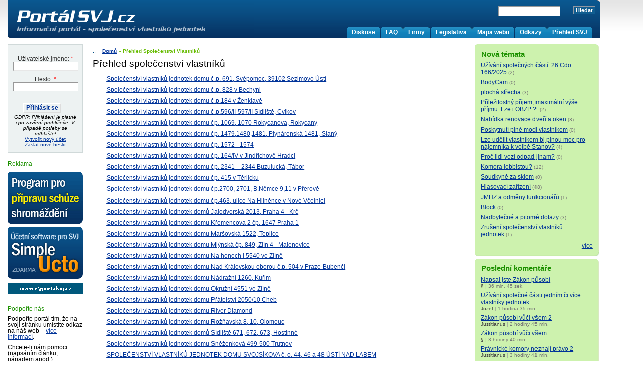

--- FILE ---
content_type: text/html; charset=utf-8
request_url: https://www.portalsvj.cz/svj/most-appropriate-discos-because-singles-in-tampa-bay-cbs-television-studios?page=5
body_size: 7583
content:
<!DOCTYPE html PUBLIC "-//W3C//DTD XHTML 1.0 Strict//EN"
  "http://www.w3.org/TR/xhtml1/DTD/xhtml1-strict.dtd">
<html lang="cs" xml:lang="cs" xmlns="http://www.w3.org/1999/xhtml">
<head>
 <META name="verify-v1" content="AR7qRQ65UGZH/hAhBY9q9e7m5YjZgQ9OoPr4HDnqlPg=" />
 <title>Přehled společenství vlastníků | Portál společenství vlastníků jednotek</title>
   <meta http-equiv="Content-Type" content="text/html; charset=utf-8" />
<style type="text/css" media="all">@import "/misc/drupal.css";</style><link rel="alternate" type="application/rss+xml" title="All comments" href="https://www.portalsvj.cz/crss" />

<link rel="shortcut icon" href="/themes/spreadfirefox/favicon.ico" type="image/x-icon" />
    <link rel="stylesheet" href="/themes/spreadfirefox/modules.css" media="screen" />
    <link rel="stylesheet" href="/themes/spreadfirefox/nav.css" media="screen" />
    <link rel="stylesheet" href="/themes/spreadfirefox/layout.css" media="screen" />
   <style type="text/css" media="all">@import "/themes/spreadfirefox/style.css";</style><style type="text/css" media="all">@import "/themes/spreadfirefox/other.css";</style>  <link rel="stylesheet" href="/themes/spreadfirefox/print.css" media="print" />
  <link rel="alternate" type="application/rss+xml" title="Všechny příspěvky" href="http://www.portalsvj.cz/allrss" />
  <link rel="alternate" type="application/rss+xml" title="Komentáře" href="http://www.portalsvj.cz/crss" />
  <style type="text/css" media="screen">
      </style>
 <!--[if lte IE 6]>
 <style type="text/css" media="screen">
   /* IE min-width trick */
   div#wrapper1 { 
     width:expression(((document.compatMode && document.compatMode=='CSS1Compat') ? document.documentElement.clientWidth : document.body.clientWidth) < 720 ? "720px" : "auto"); 
     }
  </style>
  <![endif]-->
  <script type="text/javascript" src="/js/jquery.js?v=1" charset="utf-8"></script>
  <script type="text/javascript" src="http://ajax.googleapis.com/ajax/libs/jqueryui/1.8.12/jquery-ui.min.js" charset="utf-8"></script>
  <script type="text/javascript">var delAvail = false;</script>
  <script type="text/javascript" src="/js/comments.js?v=11" charset="utf-8"></script>
  <script type="text/javascript" src="/ajax/tlist.js" charset="utf-8"></script>
  <script type="text/javascript" src="/js/tag-it.js?v=2" charset="utf-8"></script>
  <script type="text/javascript" src="/js/swfstore.js?v=2" charset="utf-8"></script>
  <link rel="stylesheet" type="text/css" href="/themes/spreadfirefox/comments.css?v=9" /> 
  </head>
<body style="margin-top: 0; padding-top: 0" >
<div class="hide">
  <a href="#content" title="Skip the site navigation to go directly to the content">Skip to content</a>
</div>
<!-- closes #header-->
<!-- START: HEADER -->
<div id="wrapper1" style="margin-top: 0; padding-top: 0">
 <div id="wrapper2" style="margin-top: 0; padding-top: 0">

	<div style="position:relative; margin:auto 0;  text-align: center; max-height: 91px">
				
	</div>

 
 
  <div class="header" id="header">
   <div class="headerpadding">
         <div id="site-name"><a href="/" title="Home"><img
      src="/themes/spreadfirefox/logo.png" alt="Portál společenství vlastníků jednotek Logo" /></a></div>
        
    <div id ="region_header"></div>
    
    
         <ul id="primary">
             <li><a href="/svj" title="">Přehled SVJ</a></li>
             <li><a href="/links" title="Odkazy">Odkazy</a></li>
             <li><a href="/sitemenu" title="Mapa webu dle kategorií">Mapa webu</a></li>
             <li><a href="/legislativa" title="">Legislativa</a></li>
             <li><a href="/firmy" title="Katalog firem (správa SVJ, účetnictví, stavební firmy, ...)">Firmy</a></li>
             <li><a href="/faq" title="Často kladené otázky a odpovědi">FAQ</a></li>
             <li><a href="/forum" title="">Diskuse</a></li>
           </ul>

    
         <form action="/svj/most-appropriate-discos-because-singles-in-tampa-bay-cbs-television-studios?page=5"  method="post" id="search_theme_form">
<div><div id="search" class="container-inline"><div class="form-item">
 <input type="text" maxlength="128" name="edit[search_theme_form_keys]" id="edit-search_theme_form_keys"  size="15" value="" title="Zadejte hledaný termín." class="form-text" />
</div>
<input type="submit" name="op" value="Hledat"  class="form-submit" />
<input type="hidden" name="edit[form_id]" id="edit-search-theme-form" value="search_theme_form"  />
</div>
</div></form>
 
       
      
    </div>
   </div>
<!-- END: HEADER-->
<hr class="hide" />  
    <div class="columns">
            <div class="leftcolumn sidebar" id="sidebar-left">
        <div class="leftpadding">
            <div class="block block-user" id="block-user-0">
<h2 class="title"><span>Přihlášení</span></h2>
<div class="content"><form action="/svj/most-appropriate-discos-because-singles-in-tampa-bay-cbs-television-studios?destination=svj%2Fmost-appropriate-discos-because-singles-in-tampa-bay-cbs-television-studios%3Fpage%3D5"  method="post" id="user-login-form">
<div><div class="form-item">
<div> <label for="edit-name">Uživatelské jméno: <span class="form-required" title="Toto pole je vyžadováno.">*</span></label>
</div> <input type="text" maxlength="60" name="edit[name]" id="edit-name"  size="15" value="" class="form-text required" />
</div>
<div class="form-item">
<div> <label for="edit-pass">Heslo: <span class="form-required" title="Toto pole je vyžadováno.">*</span></label>
</div> <input type="password" maxlength="" name="edit[pass]" id="edit-pass"  size="15"  class="form-text required" />
</div>
<input type="submit" name="op" value="Přihlásit se"  class="form-submit" />
<div class="item-list"><ul><li><i>GDPR: Přihlášení je platné i po zavření prohlížeče. V případě potřeby se odhlašte!</i></li><li><a href="/user/register" title="Vytvořit nový uživatelský účet.">Vytvořit nový účet</a></li><li><a href="/user/password" title="Požádat o zaslání nového hesla e-mailem.">Zaslat nové heslo</a></li></ul></div><input type="hidden" name="edit[form_id]" id="edit-user-login-block" value="user_login_block"  />

</div></form>
</div>
</div>

<div class="block block-block" id="block-block-4">
<h2 class="title"><span>Reklama</span></h2>
<div class="content"><a title="Program pro hlasování v SVJ" href="http://www.portalsvj.cz/software/hlasovani/" class="ad"><img src="/ikony/hlasovani-svj.png"/></a><a title="SimpleUcto - účetní software pro SVJ" href="/software/" class="ad"><img src="/ikony/SimpleUcto.png"/></a><a href="/?q=contact"><img src="/ikony/inzerce.png"/></a></div>
</div>

<div class="block block-block" id="block-block-1">
<h2 class="title"><span>Podpořte nás</span></h2>
<div class="content">
<p>Podpořte portál tím, že na svoji stránku umístíte odkaz na náš
web – <a href="/?q=podporte-nas">více informací</a>.</p>

<p>Chcete-li nám pomoci (napsáním článku, nápadem apod.), <a
href="/contact">kontaktujte nás</a>.</p>

<p>Portál společenství vlastníků jednotek (SVJ, SVBJ) – články,
legislativa, diskuse, …</p>
</div>
</div>

<div class="block block-views" id="block-views-tipy_blok">
<h2 class="title"><span>Víte že...</span></h2>
<div class="content"><div class='view view-tipy_blok'><div class="item-list"><ul><li><div class='view-item view-item-tipy_blok'><div class='view-field view-data-node_data_field_tip_field_tip_value'><p>Sledovat novinky můžete pomocí <a href="http://www.portalsvj.cz/crss">RSS</a>.</p>
</div></div>
</li></ul></div></div>
</div>
</div>

<div class="block block-user" id="block-user-3">
<h2 class="title"><span>Kdo je online</span></h2>
<div class="content">Momentálně je online 0 uživatelů a 164 hosté.</div>
</div>

          </div>
        </div>
                  <div class="rightcolumn sidebar" id="sidebar-right">
        <div class="rightpadding">
          <div class="block block-forum" id="block-forum-1">
<h2 class="title"><span>Nová témata</span></h2>
<div class="content"><div class="item-list"><ul><li><a href="/diskuse/uzivani-spolecnych-casti-26-cdo-166-2025" title="2 komentáře">Užívání společných částí: 26 Cdo 166/2025</a>&nbsp;<span class="ccount">(2)</span></li><li><a href="/diskuse/bodycam-0">BodyCam</a>&nbsp;<span class="ccount">(0)</span></li><li><a href="/diskuse/plocha-strecha-1" title="3 komentáře">plochá střecha</a>&nbsp;<span class="ccount">(3)</span></li><li><a href="/diskuse/prilezitostny-prijem-maximalni-vyse-prijmu-lze-i-obzp" title="2 komentáře">Příležitostný příjem, maximální výše příjmu. Lze i OBZP ? </a>&nbsp;<span class="ccount">(2)</span></li><li><a href="/diskuse/nabidka-renovace-dveri-a-oken" title="3 komentáře">Nabídka renovace dveří a oken</a>&nbsp;<span class="ccount">(3)</span></li><li><a href="/diskuse/poskytnuti-plne-moci-vlastnikem">Poskytnutí plné moci vlastníkem</a>&nbsp;<span class="ccount">(0)</span></li><li><a href="/diskuse/lze-udelit-vlastnikem-bj-plnou-moc-pro-najemnika-k-volbe-stanov" title="4 komentáře">Lze udělit vlastníkem bj plnou moc pro nájemníka k volbě Stanov?</a>&nbsp;<span class="ccount">(4)</span></li><li><a href="/diskuse/proc-lidi-vozi-odpad-jinam">Proč lidi vozí odpad jinam?</a>&nbsp;<span class="ccount">(0)</span></li><li><a href="/diskuse/komora-lobbistou" title="12 komentářů">Komora lobbistou?</a>&nbsp;<span class="ccount">(12)</span></li><li><a href="/diskuse/soudkyne-za-sklem">Soudkyně za sklem</a>&nbsp;<span class="ccount">(0)</span></li><li><a href="/diskuse/hlasovaci-zarizeni-0" title="48 komentářů">Hlasovací zařízení</a>&nbsp;<span class="ccount">(48)</span></li><li><a href="/diskuse/jmhz-a-odmeny-funkcionaru" title="1 komentář">JMHZ a odměny funkcionářů</a>&nbsp;<span class="ccount">(1)</span></li><li><a href="/diskuse/block">Block</a>&nbsp;<span class="ccount">(0)</span></li><li><a href="/diskuse/nadbytecne-a-pitome-dotazy" title="3 komentáře">Nadbytečné a pitomé dotazy</a>&nbsp;<span class="ccount">(3)</span></li><li><a href="/diskuse/zruseni-spolecenstvi-vlastniku-jednotek" title="1 komentář">Zrušení společenství vlastníků jednotek</a>&nbsp;<span class="ccount">(1)</span></li></ul></div><div class="more-link"><a href="/nova-temata" title="Přečíst nejnovější diskuse.">více</a></div></div>
</div>

<div class="block block-comment" id="block-comment-0">
<h2 class="title"><span>Poslední komentáře</span></h2>
<div class="content"><div class="item-list"><ul><li><span class=''><a href="/diskuse/komora-lobbistou#comment-222782" title="Komora lobbistou?">
Napsal jste Zákon působí</a></span><span class="nl"><span class="name">§</span> | <span class="ago">36 min. 45 sek.</span></span></li><li><span class=''><a href="/diskuse/uzivani-spolecnych-casti-26-cdo-166-2025#comment-222781" title="Užívání společných částí: 26 Cdo 166/2025"> Užívání společné části jedním či více  vlastníky jednotek</a></span><span class="nl"><span class="name">Jozef</span> | <span class="ago">1 hodina 35 min.</span></span></li><li><span class=''><a href="/diskuse/komora-lobbistou#comment-222780" title="Komora lobbistou?">Zákon působí vůči všem 2</a></span><span class="nl"><span class="name">Justitianus</span> | <span class="ago">2 hodiny 45 min.</span></span></li><li><span class=''><a href="/diskuse/komora-lobbistou#comment-222779" title="Komora lobbistou?">Zákon působí vůči všem</a></span><span class="nl"><span class="name">§</span> | <span class="ago">3 hodiny 40 min.</span></span></li><li><span class=''><a href="/diskuse/komora-lobbistou#comment-222778" title="Komora lobbistou?">Právnické komory neznají právo 2</a></span><span class="nl"><span class="name">Justitianus</span> | <span class="ago">3 hodiny 41 min.</span></span></li><li><span class=''><a href="/diskuse/uzivani-spolecnych-casti-26-cdo-166-2025#comment-222777" title="Užívání společných částí: 26 Cdo 166/2025">Krok Nejvyššího soudu správným směrem. Konečně.</a></span><span class="nl"><span class="name">§</span> | <span class="ago">3 hodiny 59 min.</span></span></li><li><span class=''><a href="/diskuse/komora-lobbistou#comment-222776" title="Komora lobbistou?">Právnické komory neznají právo?</a></span><span class="nl"><span class="name">§</span> | <span class="ago">4 hodiny 29 min.</span></span></li><li><span class=''><a href="/diskuse/komora-lobbistou#comment-222756" title="Komora lobbistou?">Komora lobbistou 6</a></span><span class="nl"><span class="name">Justitianus</span> | <span class="ago">10 hodin 9 min.</span></span></li><li><span class=''><a href="/diskuse/komora-lobbistou#comment-222773" title="Komora lobbistou?">a já do komory ukládám smeták</a></span><span class="nl"><span class="name">eee</span> | <span class="ago">1 den 10 hodin</span></span></li><li><span class='oldNodeCmt'><a href="/diskuse/plneni-skody-z-pojisteni-domu-je-nutne-svolat-shromazdeni#comment-222772" title="Plnění škody z pojištění domu, je nutné svolat shromáždění? (starší téma)">
pokud je statutarni organ</a></span><span class="nl"><span class="name">dd</span> | <span class="ago">1 den 10 hodin</span></span></li><li><span class='oldNodeCmt'><a href="/diskuse/plneni-skody-z-pojisteni-domu-je-nutne-svolat-shromazdeni#comment-222771" title="Plnění škody z pojištění domu, je nutné svolat shromáždění? (starší téma)">Plnění škody z pojištění domu 5</a></span><span class="nl"><span class="name">Justitianus</span> | <span class="ago">1 den 13 hodin</span></span></li><li><span class=''><a href="/diskuse/plocha-strecha-1#comment-222770" title="plochá střecha">Plochá střecha 3</a></span><span class="nl"><span class="name">fero</span> | <span class="ago">2 dny 1 hodina</span></span></li><li><span class=''><a href="/diskuse/plocha-strecha-1#comment-222769" title="plochá střecha">Plochá střecha 2</a></span><span class="nl"><span class="name">Pavel</span> | <span class="ago">2 dny 8 hodin</span></span></li><li><span class=''><a href="/diskuse/vyvrtani-novych-otvoru-pro-vyvod-digestori#comment-222768" title="vyvrtání nových otvorů pro vývod digestoří">
ano uvažujete rádoby</a></span><span class="nl"><span class="name">člen</span> | <span class="ago">2 dny 11 hodin</span></span></li><li><span class=''><a href="/diskuse/vyvrtani-novych-otvoru-pro-vyvod-digestori#comment-222767" title="vyvrtání nových otvorů pro vývod digestoří"> Vrtání do obvodových zdí</a></span><span class="nl"><span class="name">Franta Flinta</span> | <span class="ago">2 dny 21 hodina</span></span></li></ul></div><div style="text-align: right"><a href="/posledni-komentare">více</a></div></div>
</div>

<div class="block block-views" id="block-views-pojmy_blok">
<h2 class="title"><span>Pojmy</span></h2>
<div class="content"><div class='view view-pojmy_blok'><div class="item-list"><ul><li><div class='view-item view-item-pojmy_blok'><div class='view-field view-data-node_title'><a href="/pojmy/udrzba">Údržba</a></div><div class='view-field view-data-node_data_field_definice_field_definice_value'>
<p>Údržbou se rozumí soustavná činnost, kterou se zpomaluje fyzické
opotřebení a předchází poruchám a odstraňují se drobnější
závady.</p>

<p><em>Pro účely účetnictví – 504/2002 Sb., § 32, odst. 2,
písm. a)</em></p>
</div></div>
</li></ul></div><div class='more-link'><a href="/pojmy">více</a></div></div>
</div>
</div>

<div class="block block-block" id="block-block-7">
<h2 class="title"><span>Moderování diskuse</span></h2>
<div class="content"><p><a href="/moderovani-diskuse">Informace o moderování diskuse</a></p>
</div>
</div>

        </div>
      </div>
            <hr class="hide" />  
      <div class="centercolumn">
        <div class="centerpadding">
          <div class="main-content" id="main">
            
                              <div id="breadcrumbs">
                  <div class="breadcrumb"><a href="/">Domů</a></div> <span class="breadcrumb">  &raquo;  Přehled Společenství Vlastníků</span>
                </div>
                                                                <h1 id="title">Přehled společenství vlastníků</h1>
                                    	    
            <!-- start main content -->
	    <span style="width: 100%;"><a name="content"></a></span>
            <!-- begin content --><div class='view view-svj'><div class="item-list"><ul><li><div class="view-label view-field-title">
  </div>
<div class="view-field view-data-title">
  <a href="/svj/spolecenstvi-vlastniku-jednotek-domu-c-p-691-svepomoc-39102-sezimovo-usti">Společenství vlastníků jednotek domu č.p. 691,  Svépomoc, 39102 Sezimovo Ústí</a></div>

</li><li><div class="view-label view-field-title">
  </div>
<div class="view-field view-data-title">
  <a href="/svj/spolecenstvi-vlastniku-jednotek-domu-c-p-828-v-bechyni">Společenství vlastníků jednotek domu č.p. 828 v Bechyni</a></div>

</li><li><div class="view-label view-field-title">
  </div>
<div class="view-field view-data-title">
  <a href="/svj/spolecenstvi-vlastniku-jednotek-domu-c-p-184-v-zenklave">Společenství vlastníků jednotek domu č.p.184 v Ženklavě</a></div>

</li><li><div class="view-label view-field-title">
  </div>
<div class="view-field view-data-title">
  <a href="/svj/spolecenstvi-vlastniku-jednotek-domu-c-p-596-ii-597-ii-sidliste-cvikov">Společenství vlastníků jednotek domu č.p.596/II-597/II Sídliště, Cvikov</a></div>

</li><li><div class="view-label view-field-title">
  </div>
<div class="view-field view-data-title">
  <a href="/svj/spolecenstvi-vlastniku-jednotek-domu-cp-1069-1070-rokycanova-rokycany">Společenství vlastníků jednotek domu čp. 1069, 1070 Rokycanova, Rokycany</a></div>

</li><li><div class="view-label view-field-title">
  </div>
<div class="view-field view-data-title">
  <a href="/svj/spolecenstvi-vlastniku-jednotek-domu-cp-1479-1480-1481-plynarenska-1481-slany">Společenství vlastníků jednotek domu čp. 1479,1480,1481, Plynárenská 1481, Slaný</a></div>

</li><li><div class="view-label view-field-title">
  </div>
<div class="view-field view-data-title">
  <a href="/svj/spolecenstvi-vlastniku-jednotek-domu-cp-1572-1574">Společenství vlastníků jednotek domu čp. 1572 - 1574</a></div>

</li><li><div class="view-label view-field-title">
  </div>
<div class="view-field view-data-title">
  <a href="/svj/spolecenstvi-vlastniku-jednotek-domu-cp-164-iv-v-jindrichove-hradci">Společenství vlastníků jednotek domu čp. 164/IV v Jindřichově Hradci</a></div>

</li><li><div class="view-label view-field-title">
  </div>
<div class="view-field view-data-title">
  <a href="/svj/spolecenstvi-vlastniku-jednotek-domu-cp-2341-2344-buzulucka-tabor">Společenství vlastníků jednotek domu čp. 2341 – 2344 Buzulucká, Tábor</a></div>

</li><li><div class="view-label view-field-title">
  </div>
<div class="view-field view-data-title">
  <a href="/svj/spolecenstvi-vlastniku-jednotek-domu-cp-415-v-terlicku">Společenství vlastníků jednotek domu čp. 415 v Těrlicku</a></div>

</li><li><div class="view-label view-field-title">
  </div>
<div class="view-field view-data-title">
  <a href="/svj/spolecenstvi-vlastniku-jednotek-domu-cp-2700-2701-b-nemce-9-11-v-prerove">Společenství vlastníků jednotek domu čp.2700, 2701, B.Němce 9,11 v Přerově</a></div>

</li><li><div class="view-label view-field-title">
  </div>
<div class="view-field view-data-title">
  <a href="/svj/spolecenstvi-vlastniku-jednotek-domu-cp-463-ulice-na-hlinence-v-nove-vcelnici">Společenství vlastníků jednotek domu čp.463, ulice Na Hliněnce v Nové Včelnici</a></div>

</li><li><div class="view-label view-field-title">
  </div>
<div class="view-field view-data-title">
  <a href="/svj/spolecenstvi-vlastniku-jednotek-domu-jalodvorska-2013-praha-4-krc">Společenství vlastníků jednotek domů Jalodvorská 2013, Praha 4 - Krč</a></div>

</li><li><div class="view-label view-field-title">
  </div>
<div class="view-field view-data-title">
  <a href="/svj/spolecenstvi-vlastniku-jednotek-domu-kremencova-2-cp-1647-praha-1">Společenství vlastníků jednotek domu Křemencova 2 čp. 1647 Praha 1</a></div>

</li><li><div class="view-label view-field-title">
  </div>
<div class="view-field view-data-title">
  <a href="/svj/spolecenstvi-vlastniku-jednotek-domu-marsovska-1522-teplice">Společenství vlastníků jednotek domu Maršovská 1522, Teplice</a></div>

</li><li><div class="view-label view-field-title">
  </div>
<div class="view-field view-data-title">
  <a href="/svj/spolecenstvi-vlastniku-jednotek-domu-mlynska-cp-849-zlin-4-malenovice">Společenství vlastníků jednotek domu Mlýnská čp. 849, Zlín 4 - Malenovice</a></div>

</li><li><div class="view-label view-field-title">
  </div>
<div class="view-field view-data-title">
  <a href="/svj/spolecenstvi-vlastniku-jednotek-domu-na-honech-i-5540-ve-zline">Společenství vlastníků jednotek domu Na honech I 5540 ve Zlíně</a></div>

</li><li><div class="view-label view-field-title">
  </div>
<div class="view-field view-data-title">
  <a href="/svj/spolecenstvi-vlastniku-jednotek-domu-nad-kralovskou-oborou-c-p-504-v-praze-bubenci">Společenství vlastníků jednotek domu Nad Královskou oborou č.p. 504 v Praze Bubenči</a></div>

</li><li><div class="view-label view-field-title">
  </div>
<div class="view-field view-data-title">
  <a href="/svj/spolecenstvi-vlastniku-jednotek-domu-nadrazni-1260-kurim">Společenství vlastníků jednotek domu Nádražní 1260, Kuřim</a></div>

</li><li><div class="view-label view-field-title">
  </div>
<div class="view-field view-data-title">
  <a href="/svj/spolecenstvi-vlastniku-jednotek-domu-okruzni-4551-ve-zline">Společenství vlastníků jednotek domu Okružní 4551 ve Zlíně</a></div>

</li><li><div class="view-label view-field-title">
  </div>
<div class="view-field view-data-title">
  <a href="/svj/spolecenstvi-vlastniku-jednotek-domu-pratelstvi-2050-10-cheb">Společenství vlastníků jednotek domu Přátelství 2050/10 Cheb </a></div>

</li><li><div class="view-label view-field-title">
  </div>
<div class="view-field view-data-title">
  <a href="/svj/spolecenstvi-vlastniku-jednotek-domu-river-diamond">Společenství vlastníků jednotek domu River Diamond </a></div>

</li><li><div class="view-label view-field-title">
  </div>
<div class="view-field view-data-title">
  <a href="/svj/spolecenstvi-vlastniku-jednotek-domu-roznavska-8-10-olomouc">Společenství vlastníků jednotek domu Rožňavská 8, 10, Olomouc</a></div>

</li><li><div class="view-label view-field-title">
  </div>
<div class="view-field view-data-title">
  <a href="/svj/spolecenstvi-vlastniku-jednotek-domu-sidliste-671-672-673-hostinne">Společenství vlastníků jednotek domů Sídliště 671, 672, 673, Hostinné</a></div>

</li><li><div class="view-label view-field-title">
  </div>
<div class="view-field view-data-title">
  <a href="/svj/spolecenstvi-vlastniku-jednotek-domu-snezenkova-499-500-trutnov">Společenství vlastníků jednotek domu Sněženková 499-500 Trutnov</a></div>

</li><li><div class="view-label view-field-title">
  </div>
<div class="view-field view-data-title">
  <a href="/svj/spolecenstvi-vlastniku-jednotek-domu-svojsikova-c-o-44-46-a-48-usti-nad-labem">SPOLEČENSTVÍ VLASTNÍKŮ JEDNOTEK DOMU SVOJSÍKOVA č. o.  44, 46 a 48 ÚSTÍ NAD LABEM</a></div>

</li><li><div class="view-label view-field-title">
  </div>
<div class="view-field view-data-title">
  <a href="/svj/spolecenstvi-vlastniku-jednotek-domu-trida-generala-piky-1993-9-613-00-brno">Společenství vlastníků jednotek domu třída Generála Píky 1993/9, 613 00 Brno</a></div>

</li><li><div class="view-label view-field-title">
  </div>
<div class="view-field view-data-title">
  <a href="/svj/spolecenstvi-vlastniku-jednotek-domu-tusarova-1519-1520-1521-praha-7-holesovice">Společenství vlastníků jednotek domů Tusarova 1519, 1520, 1521, Praha 7, Holešovice</a></div>

</li><li><div class="view-label view-field-title">
  </div>
<div class="view-field view-data-title">
  <a href="/svj/spolecenstvi-vlastniku-jednotek-domu-ul-pod-lesem-1274-7-1275-9-1276-11-plzen-doubravka">Společenství vlastníků jednotek domu ul. Pod lesem 1274/7, 1275/9, 1276/11 Plzeň - Doubravka</a></div>

</li><li><div class="view-label view-field-title">
  </div>
<div class="view-field view-data-title">
  <a href="/svj/spolecenstvi-vlastniku-jednotek-domu-ul-pod-lesem-1274-7-1275-9-1276-11-plzen-doubravka-platne-od-23-2-2010">Společenství vlastníků jednotek domu ul. Pod lesem 1274/7, 1275/9, 1276/11 Plzeň - Doubravka ( platné od 23.2.2010 )</a></div>

</li><li><div class="view-label view-field-title">
  </div>
<div class="view-field view-data-title">
  <a href="/svj/spolecenstvi-vlastniku-jednotek-domu-urxova-10-12-14">Společenství vlastníků jednotek domu Urxova 10,12,14</a></div>

</li><li><div class="view-label view-field-title">
  </div>
<div class="view-field view-data-title">
  <a href="/svj/spolecenstvi-vlastniku-jednotek-domu-v-oseku-nad-becvou-c-p-339">Společenství vlastníků jednotek domu v Oseku nad Bečvou, č.p. 339</a></div>

</li><li><div class="view-label view-field-title">
  </div>
<div class="view-field view-data-title">
  <a href="/svj/spolecenstvi-vlastniku-jednotek-drevarska-7-cheb">Společenství vlastníků jednotek Dřevařská 7 Cheb</a></div>

</li><li><div class="view-label view-field-title">
  </div>
<div class="view-field view-data-title">
  <a href="/svj/spolecenstvi-vlastniku-jednotek-foerstrova-983-984-985-olomouc">Společenství vlastníků jednotek Foerstrova 983,984,985 Olomouc</a></div>

</li><li><div class="view-label view-field-title">
  </div>
<div class="view-field view-data-title">
  <a href="/svj/spolecenstvi-vlastniku-jednotek-formankova-c-p-1654">Společenství vlastníků jednotek Formánkova č.p. 1654</a></div>

</li><li><div class="view-label view-field-title">
  </div>
<div class="view-field view-data-title">
  <a href="/svj/spolecenstvi-vlastniku-jednotek-garazi-mladeznicka-5926-mlada-boleslav-0">Společenství vlastníků jednotek garáží Mládežnická 5926 Mladá boleslav</a></div>

</li><li><div class="view-label view-field-title">
  </div>
<div class="view-field view-data-title">
  <a href="/svj/spolecenstvi-vlastniku-jednotek-garazi-mladeznicka-5926-mlada-boleslav">Společenství vlastníků jednotek garáží Mládežnická 5926 Mladá boleslav</a></div>

</li><li><div class="view-label view-field-title">
  </div>
<div class="view-field view-data-title">
  <a href="/svj/spolecenstvi-vlastniku-jednotek-garazi-mladeznicka-c-e-5926-mlada-boleslav">Společenství vlastníků jednotek garáží Mládežnická č.e. 5926 Mladá Boleslav</a></div>

</li><li><div class="view-label view-field-title">
  </div>
<div class="view-field view-data-title">
  <a href="/svj/spolecenstvi-vlastniku-jednotek-halasova-314-251-01-ricany">Společenství vlastníků jednotek Halasova 314, 251 01 Říčany</a></div>

</li><li><div class="view-label view-field-title">
  </div>
<div class="view-field view-data-title">
  <a href="/svj/spolecenstvi-vlastniku-jednotek-holandska-1050-48">Společenství vlastníků jednotek Holandská 1050/48</a></div>

</li><li><div class="view-label view-field-title">
  </div>
<div class="view-field view-data-title">
  <a href="/svj/spolecenstvi-vlastniku-jednotek-horska-841">Společenství vlastníků jednotek Horská 841</a></div>

</li><li><div class="view-label view-field-title">
  </div>
<div class="view-field view-data-title">
  <a href="/svj/spolecenstvi-vlastniku-jednotek-hos-alkovo-namesti-765-766-767-zatec-43801">Společenství vlastníků jednotek Hošťálkovo náměstí 765,766,767  Žatec  43801</a></div>

</li><li><div class="view-label view-field-title">
  </div>
<div class="view-field view-data-title">
  <a href="/svj/spolecenstvi-vlastniku-jednotek-hradebni-5-759-praha-1">Společenství vlastníků jednotek Hradební 5/759, Praha 1</a></div>

</li><li><div class="view-label view-field-title">
  </div>
<div class="view-field view-data-title">
  <a href="/svj/spolecenstvi-vlastniku-jednotek-husova-960-5-olomouc">Společenství vlastníků jednotek Husova 960/5, Olomouc</a></div>

</li><li><div class="view-label view-field-title">
  </div>
<div class="view-field view-data-title">
  <a href="/svj/spolecenstvi-vlastniku-jednotek-hybesova-39-brno">Společenství vlastníků jednotek Hybešova 39, Brno</a></div>

</li><li><div class="view-label view-field-title">
  </div>
<div class="view-field view-data-title">
  <a href="/svj/spolecenstvi-vlastniku-jednotek-jablonecka-420-409-713-714">Společenství vlastníků jednotek Jablonecká 420-409,713,714</a></div>

</li><li><div class="view-label view-field-title">
  </div>
<div class="view-field view-data-title">
  <a href="/svj/spolecenstvi-vlastniku-jednotek-kamenice-23">Společenství vlastníků jednotek Kamenice 23 </a></div>

</li><li><div class="view-label view-field-title">
  </div>
<div class="view-field view-data-title">
  <a href="/svj/spolecenstvi-vlastniku-jednotek-kamenicka-35-811-praha-7">Společenství vlastníků jednotek Kamenická 35/811, Praha 7</a></div>

</li><li><div class="view-label view-field-title">
  </div>
<div class="view-field view-data-title">
  <a href="/svj/spolecenstvi-vlastniku-jednotek-kaminskeho-567-21-ostrava">Společenství vlastníků jednotek Kaminského 567/21, Ostrava</a></div>

</li><li><div class="view-label view-field-title">
  </div>
<div class="view-field view-data-title">
  <a href="/svj/spolecenstvi-vlastniku-jednotek-karafiatova-292-2-olomouc-neredin-779-00">Společenství vlastníků jednotek Karafiátová 292/2, Olomouc-Neředín 779 00</a></div>

</li></ul></div><div id="pager"><a href="/svj/most-appropriate-discos-because-singles-in-tampa-bay-cbs-television-studios" class="pager-first active" title="Přejít na první stranu">« první</a><a href="/svj/most-appropriate-discos-because-singles-in-tampa-bay-cbs-television-studios?page=4" class="pager-previous active" title="Přejít na předchozí stranu">‹ předchozí</a><span class="pager-list"><span class="pager-ellipsis">…</span><a href="/svj/most-appropriate-discos-because-singles-in-tampa-bay-cbs-television-studios?page=1" class="pager-previous active" title="Přejít na stranu 2">2</a><a href="/svj/most-appropriate-discos-because-singles-in-tampa-bay-cbs-television-studios?page=2" class="pager-previous active" title="Přejít na stranu 3">3</a><a href="/svj/most-appropriate-discos-because-singles-in-tampa-bay-cbs-television-studios?page=3" class="pager-previous active" title="Přejít na stranu 4">4</a><a href="/svj/most-appropriate-discos-because-singles-in-tampa-bay-cbs-television-studios?page=4" class="pager-previous active" title="Přejít na stranu 5">5</a><strong class="pager-current">6</strong><a href="/svj/most-appropriate-discos-because-singles-in-tampa-bay-cbs-television-studios?page=6" class="pager-next active" title="Přejít na stranu 7">7</a><a href="/svj/most-appropriate-discos-because-singles-in-tampa-bay-cbs-television-studios?page=7" class="pager-next active" title="Přejít na stranu 8">8</a><a href="/svj/most-appropriate-discos-because-singles-in-tampa-bay-cbs-television-studios?page=8" class="pager-next active" title="Přejít na stranu 9">9</a><a href="/svj/most-appropriate-discos-because-singles-in-tampa-bay-cbs-television-studios?page=9" class="pager-next active" title="Přejít na stranu 10">10</a><span class="pager-ellipsis">…</span></span><a href="/svj/most-appropriate-discos-because-singles-in-tampa-bay-cbs-television-studios?page=6" class="pager-next active" title="Přejít na další stranu">následující ›</a><a href="/svj/most-appropriate-discos-because-singles-in-tampa-bay-cbs-television-studios?page=11" class="pager-last active" title="Přejít na poslední stranu">poslední »</a></div></div>
<!-- end content -->            <!-- end main content -->
          </div><!-- main -->
        </div>
      </div>
    </div>
    <div class="clearing"></div>
    <hr class="hide" />
<!-- START: FOOTER-->
    <div id="footer" class="footer">
              <p><a href="/">Portál společenství vlastníků jednotek (SVJ, SVBJ)</a> - články, legislativa, diskuse, ... :: 

<img src="http://toplist.cz/count.asp?id=247448" alt="toplist" width="30" height="10" /> ::

<a href="/?q=contact">Webmaster</a>
</p>
        <p><a href="/osobni-udaje">Informace o zpracování osobních údajů</a></p>
                </div>
<!-- END: FOOTER -->
	</div><!-- wrapper -->
</div><!-- outer_wrapper -->


</body>
</html>

--- FILE ---
content_type: text/css
request_url: https://www.portalsvj.cz/themes/spreadfirefox/modules.css
body_size: 2096
content:
/* $Id: modules.css,v 1.3 2005/02/28 17:19:39 kbahey Exp $ */
/* SpreadFirefox */

/*<group=Event Calendar & Archive Calendar>*/

/* Mini-Calendar Formatting */
.sidebar .event-calendar th.heading, .sidebar .event-calendar th, .sidebar .calendar th, .sidebar .calendar .header-month {
     font-size: 1.0em;
     }
.sidebar .event-calendar th, .sidebar .calendar th, .sidebar .event-calendar td, .sidebar .calendar td, #event .event-calendar .event .teaser {
     font-size: 0.9em;
     }
.sidebar .event-calendar table, .sidebar .calendar table {
     border: 1px solid #BDCEE1;
     border-collapse: collapse;
     border-spacing: 0;
     background-color: #BDCEE1;
     width: 100%;
     margin-bottom: 6px;
     }
.sidebar .event-calendar tr, .sidebar .calendar tr {
     padding: 0;
     margin: 0;
     background: transparent;
     }
.sidebar .event-calendar th, .sidebar .calendar th, .sidebar .calendar td.header-month {
     background-color: transparent;
     background: url(images/calendar_sq_bg.gif) top left no-repeat;
     text-align: center;
     border: 1px solid #BDCEE1;
     color: #C30;
     padding: 4px 2px;
     }
.sidebar .event-calendar th.heading, .sidebar .event-calendar th.prev, .sidebar .event-calendar th.next, .sidebar .calendar th.header-month, .sidebar .calendar td.header-month {
     border-width: 1px 0;
     background-image: none;
     background-color: #BDCEE1;
     }
.sidebar .event-calendar th.prev {
     text-align: left;
     }
.sidebar .event-calendar th.next {
     text-align: right;
     }
.sidebar .event-calendar th, .sidebar .calendar .header-month a, .sidebar .calendar .header-month {
     font-weight: bold;
     color: #C30;
     }
.sidebar .event-calendar th a {
     display: block;
     }
.sidebar .calendar .header-month a {
     display: inline;
     }
.sidebar .calendar .header-week td {
	border: none;
     padding: 4px;
	}
.sidebar .event-calendar td, .sidebar .calendar .row-week td {
     border: 1px solid #BDCEE1;
     color: #727664;
     text-align: center;
     vertical-align: middle;
     margin: 0;
     padding: 6px 2px;
     background: url(images/calendar_sq_bg.gif) top left no-repeat;
     }
.sidebar .calendar td div {
     margin: 0;
     padding: 0;
     }
.sidebar .calendar .row-week td.day-selected {
     background-color: transparent;
     background: url(images/calendar_sq_selected.gif) top left repeat;
     }
.sidebar .calendar .row-week td.day-blank {
     background-color: transparent;
     background-image: none;
     }
.sidebar .event-calendar td a, .sidebar .calendar .row-week td a {
     font-weight: bold;
     text-decoration: none;
     display: block;
     margin: 0;
     padding: 0;
     }
.sidebar .event-calendar td a:hover, .sidebar .calendar .row-week td a:hover { 
     color: #c30;
     background-color: transparent;
     text-decoration: underline; 
     }
.sidebar .event-calendar td.sat, .sidebar .event-calendar td.sun {
     background: url(images/calendar_sq_weekend.gif) top left no-repeat;
     }
.sidebar .event-calendar td.today, .sidebar .calendar td.day-today {
     color: #fff;
     background: #c30 url(images/calendar_sq_today_corner.gif) bottom right no-repeat;
     }
.sidebar .event-calendar td.today a, .sidebar .calendar td.day-today a {
     color: #fff;
     text-decoration: none;
     display: block;
     }
.sidebar .event-calendar td.today a:hover, .sidebar .calendar td.day-today a:hover {
     color: #fff;
     background-color: transparent;
     text-decoration: underline;     
     }
.sidebar .event-calendar td.selected, .sidebar .calendar .day-selected {
     background: url(images/calendar_sq_selected.gif) top left repeat;
     }
.sidebar .event-calendar td.days, calendar td.day-normal, .sidebar .calendar .header-week {
     color: #798786;
     font-weight: normal;
     background: #fff;
     text-align: center;
     padding: 4px 2px;
     }
.sidebar .event-calendar div.event {
     text-align: left;
     margin: 0.25em 0 1em 0.25em;
     }
.sidebar .event-calendar td.days, .sidebar .calendar td.header-month {
     border: none;
     }
.sidebar .event-calendar div.day {
     float: right;
     text-align: center;
     padding: 0.125em 0.25em 0 0.25em;
     margin: 0;
     border: none;
     background: #f3f3f3;
     }
.sidebar .event-calendar div.event span {
     display: block;
     color: #000;
     padding: 0;
     margin: 0;
     }
.sidebar .event-calendar div.event span.title a {
     font-weight: normal;
     font-size: 0.9em;
     color: #000;
     }
.sidebar .event-calendar div.event span.time {
     font-weight: bold;
     }
.sidebar .event-calendar div.event span.location {
     font-style: italic;
     color: #555;
     }
.time {
     padding: 20px;
     }

/* Event Detail Page */
#event .event-calendar {
     border: 1px solid #BDCEE1;
     margin-bottom: 6px;
	}
#event .event-calendar table {
     background-color: #BDCEE1;
     width: 100%;
     padding: 0 1px 1px 0;
     border-collapse: collapse;
     }
#event .event-calendar th {
     text-align: center;
     border: 1px solid #BDCEE1;
     color: #C30;
     padding: 4px 2px;
     border-width: 1px 0;
     background-image: none;
     background-color: #BDCEE1;
	}
#event .event-calendar th.prev {
	text-align: left;
	padding-left: 4px;
	}
#event .event-calendar th.next {
	text-align: right;
	padding-right: 4px;
	}
#event .event-calendar th a {
     color: #C30;
     }
#event .event-calendar th a:hover {
     color: #C30;
     text-decoration: underline;
     }
#event .event-calendar td {
     width: 14.3%;
     border: 0;
     color: #727664;
     text-align: left;
     vertical-align: top;
     margin: 0;
     padding: 0;
     }
#event .event-calendar td.mon, #event .event-calendar td.tue, #event .event-calendar td.wed, #event .event-calendar td.thu, #event .event-calendar td.fri {
     border: 1px solid #BDCEE1;
     background: url(images/calendar_sq_bg.gif) top left no-repeat;
	}
#event .event-calendar td.days {
	border: 0;     
     }
#event .event-calendar td.sat, #event .event-calendar td.sun {
	border: 0;
     border-bottom: 1px solid #BDCEE1;
     border-top: 1px solid #BDCEE1;
     background: url(images/calendar_sq_weekend.gif) top left no-repeat;
     }
#event .event-calendar td.sun {
     border-right: 0;
     }
#event .event-calendar td.sat {
     border-left: 0;
     }
#event .event-calendar td.lastweek {
     border-bottom: 0;
     }
#event .event-calendar td.today a {
	color: #065285;
     text-decoration: underline;
	}
#event .event-calendar td.today a:hover {
	color: #C20508;
	text-decoration: underline;
	}
#event .event-calendar td.today {
     color: #c30;
     font-weight: bold;
     }
#event .event-calendar td.today .day {
     color: #fff;
     font-weight: bold;
  	 background: #c30 url(images/calendar_sq_today_corner.gif) bottom right no-repeat;
     }
#event .event-calendar .days {
     background-image: none;
     background-color: #fff;
	padding: 4px 2px;
	border: none;
	text-align: center;
	}
#event .event-calendar .day {
    padding: 4px 4px 6px 6px;
    margin: 0 0 4px 2px;
    }
#event .event-calendar .event {
    margin: 4px;
    }
#event .event-calendar .event-empty {
    min-height: 6em;
    padding: 0;
    margin: 0;
    }
/* Event Formatting */

.event .details {
     padding: 0;
     }
.event .content:before {
     content: "Event details: ";
     display: block;
     }
.event .content:before, .event label {
     font-size: 0.9em;
     color: #004D81;
     }
.node .event .content {
	border-left: 1.0em solid #CFE4F3;
	margin: 0 1.0em 2.0em 1.0em;
	padding-left: 1.5em;
	border-top: none;
	margin: 0;
	}
.event .details .form-item, .node .event .details .form-item .title {
     color: #c60;
     }
.event .details .form-item .title {
     display: inline;
     padding-right: 0.2em;
     }
       
     /*</group>*/

/*<group=Poll>*/

/*** POLL ***/

#content .poll {
	margin: 0.5em;
	padding: 0.5em;
	border: #ccc solid 1px;
	}

#sidebar .poll { }

.poll-title {
	font-weight: bold;
	padding-bottom: 0.3em;
	margin-bottom: 0.4em;
	border-bottom: #ccc solid 1px;
	}

.poll .text {
	margin-bottom: 0.3em;
	font-size: 0.8em;
	font-weight: bold;
	}

.poll .percent {
	padding-bottom: 0.3em;
	margin-bottom: 0.4em;
	border-bottom: #ccc dashed 1px;
	font-size: 0.8em;
	}

.poll .total { font-size: 0.8em; }
.poll .bar { }

.poll .bar .foreground {
	height: 5px;
	background-color: #aaa;
	border: #ccc solid 1px;
	}

.poll .bar .background { }
.poll .vote-form { font-size: 0.8em; }
       
     /*</group>*/

/*<group=Book>*/

/*** BOOK STYLE ***/

.book .title {
	font-weight: bold;
	font-size: 1em;
	margin-bottom:1em;
	}
       
     /*</group>*/

/*<group=Forum>*/

/*** FORUM STYLE ***/
div#forum table {
	width: auto;
	margin-bottom: 1em;
	}

#forum td {
	padding: 0.5em 0.5em 0.5em 0.5em;
	line-height: 1.2em;
	}

#forum td.statistics, #forum td.settings, #forum td.pager {
	height: 1.5em;
	border: 1px solid #bbb;
	}

#forum td.created, #forum td.posts, #forum td.topics, #forum td.last-reply, #forum td.replies, #forum td.pager {
	white-space: nowrap;
	}

#forum td.posts, #forum td.topics, #forum td.replies, #forum td.pager {
	text-align: center;
	}

div#forum table .topics,
div#forum table .posts,
div#forum table .last-reply {
	font-size: 0.8em;
	width: 5%;
	}

div#forum table .name,
div#forum table .description,
div#forum table .navigation {
	margin: 0;
	}

div#forum table th {
	white-space: nowrap;
	}

div#forum table .name {
	font-size: 1.2em; margin: 0.5em;
	font-weight: bold;
	margin: 0;
	}

#forum .description, #forum .navigation {
	font-size: 0.9em;
	margin: 0.5em;
	}

div#forum table .description {
	margin: 0;
	}

div#forum table .navigation {
	font-weight: bold;
	}

div#forum table .topic {
	width: 80%;
	}

div#forum table .icon {
	width: 20px;
	text-align: center;
	}

div#forum a {
	font-weight: bold;
	}

div#forum table .created,
div#forum table .replies {
	font-size: 0.8em;
	width: 5%;
	}
       
     /*</group>*/


/*<group=Dunstan>*/
div#block-block-13 ol {
	margin-left: 0;
	padding-left: 0;
}

div#block-block-13 ol li {
	list-style-position: inside;
	margin-left: 0;
	padding-left: 0;
}
/*</group>*/#block-sitemenu-0 h2, .sidebar .block-user .content {
     margin: 0;
     padding: 0;
     border: 0;
     }
/*#block-sitemenu-0 .title {
     display: none;
     }*/
#block-sitemenu-0 h2 {
     background: #EDF2F2 url(images/menu_head.png) top right repeat-x;
     overflow: hidden;
     width: 160px;
     }
#block-sitemenu-0 > h2 {
    width: auto;
     }
#block-sitemenu-0 h2 span {
     color: #000;
     display: block;
     padding: 0 0.5em 0.33em 6px;
     }
#block-sitemenu-0 h2:before {
     line-height: 0.1;
     font-size: 1px;
     background: transparent url(images/menu_tr.gif) no-repeat top right;
     margin: 0;
     height: 9px;
     display: block;
     content: url(images/key-point_tl.gif);
     }
.block-sitemenu .menu:after {
     display: block;
     clear: both;
     padding-top: 0;
     line-height: 0.1;
     font-size: 1px;
     content:  url(images/key-point_bl.gif);
     margin: 0;
     height: 8px;
     background: transparent url(images/menu_br.gif) scroll no-repeat bottom right ;
     }
.block-sitemenu .menu {
	background: #EDF2F2 url(images/menu_back.gif) right repeat-y;
	margin-bottom: 1.0em;
	}
.block-sitemenu .menu, .block-sitemenu .menu ul {
	margin: 0;
	padding: 0;
	list-style: none;
	}
.block-sitemenu .menu ul {
    border-left: 1px solid #D0D9D9;
    border-bottom: 1px solid #D0D9D9;
    padding: 0.3em 0;
    }
.block-sitemenu .menu ul li {
	display: block; /* need for IE spacing issue */
	padding: 0.3em 0 0.3em 10px;
	margin: 0;
	list-style-type: none;
	list-style-image: none;
    }
.block-sitemenu .menu li.leaf {
    background: url(images/icons_leaf.png) 0px 6px no-repeat;
    }
.block-sitemenu .menu li.leaf:hover {
    background-position: -200px 6px;
    }
.block-sitemenu .menu li.expanded {
    background: url(images/icons_expanded.png) 0px 6px no-repeat;
    }
.block-sitemenu .menu li.collapsed {
    background: url(images/icons_collapsed.png) 0px 6px no-repeat;
    }
.block-sitemenu .menu li.expanded:hover {
    background-position: -200px 6px ;
    }
.block-sitemenu .menu li.collapsed:hover {
    background-position: -200px 6px;
    }
.block-sitemenu .menu li a {
     display: block;
     padding: 0;
     padding-left: 10px;
 	 margin: 0;
     text-decoration: none;
     }
.block-sitemenu .menu li a.active {
     font-weight: bold;
     }
.block-sitemenu .menu li a:hover {
     text-decoration: underline;
     }



--- FILE ---
content_type: text/css
request_url: https://www.portalsvj.cz/themes/spreadfirefox/style.css
body_size: 4855
content:
/* $Id: style.css,v 1.20 2006/07/01 09:36:29 madmaks Exp $ */
/* SpreadFirefox */
/*<group=HTML>*/

body {
  color: #333;
  font-family: verdana, sans-serif;
  padding: 10px 15px 0px 15px;
  margin: 0;
  background-color: #fff;
}
p {
  padding: 0;
  margin: 0;
  margin-bottom: 0.8em;
} 
hr {
  border: none;
  background-color: #666;
  height: 1px;
}
pre {
  background-color: #efefef;
  padding: 0.75em 1.5em;
  border: 1px solid #ddd;
  width: 90%;
  overflow: scroll;
}
code {
  white-space: pre;
}
pre code {
  overflow: auto;
  margin: 1em .5em;
  padding: .2em;
  border: solid 1px;
}
.type code {
  white-space: normal;
}
img { 
  border: 0; 
}
blockquote {
  border: 0 #ddd dashed;
  border-width: 1px 0;
  margin: 0.5em 1.0em;
  padding: 0.3em;
}
h1, h2, h3, h4, h5, h6 {
  margin: 1em 0 0.2em 0;
  padding: 0 0 0.1em 0;
  border-bottom: 1px solid #ccc;
  font-family: arial, verdana, sans-serif;
}
h3 { 
  padding-bottom: 0.2em; 
  margin-bottom: 0; 
}
h6 { 
  border: 0; 
}

  /*</group>*/

/*<group=Typography>*/

/* Font sizes, font faces, font-style */

body {
  font-size: 76%;  
}
code {
  font-family: 'andale mono', 'Courier New', Monaco, monospace;
}
#header, .main-content, #footer {
  font-family: verdana, sans-serif;
}
h1, h2, .form-item label, .main-content .node .links {
  font-weight: normal;
}
blockquote, .description, #help, .main-content .links .read-more {
  font-style: italic;
}
h3, h4, h5, h6, #site-name, #site-slogan, .main-content .breadcrumb, .comment .title, .comment-folded .subject, #help:before, fieldset legend, input[type="submit"], .comment .new, .comment-folded .new, #block-user-1 h2 span {
  font-weight: bold;  
}
#site-name {
  font-size: 2.5em;
}
#mission h2 {
  font-size: 2.25em;
}
#content-title, #title, h1, #maintitle, .main-content h2, .main-content .box h2, .main-content .node h2 { 
  font-size: 160%; 
}
h2, pre, #site-slogan, form #body, .form-item textarea, form #signature {
  font-size: 150%;
}
h3, .sidebar .block h2, .item-list .title, .comment .title, .comment-folded .subject, button.form-submit, form #title, #block-user-1 h2 span, code {
  font-size: 120%;
}
h4, h5, h6, #search .form-text, #sidebar-left h2, .sidebar .block-search .form-submit, .sidebar .block .content, #main-nav a, fieldset legend, .form-item label, .comment select, #pager, input, textarea, #footer, #block-user-1 .content .menu  {
  font-size: 100%;
}
#sidebar-left .block .content {
  font-size: 95%;
}
.main-content .node .info, #header form label, #header form input, #header form #submit, #breadcrumbs, .main-content .breadcrumb, .main-content td, .main-content th, #help, #block-block-25 .earners, #block-block-25 .h-nav-list, #block-user-0 .item-list {
  font-size: 90%;
}
.node .links, .comment .links, .comment .new, .comment .author, span.credit, .comment-folded .new, .box select {
  font-size: 76%;
}
  /*</group>*/

/*<group=Header>*/

/* Header */

#header {
  background: #105D90 url(images/bg_header_bottom_left.png) bottom left repeat-x;
  position: relative;
  height: 68px;
  margin: 0;
  margin-bottom: 1em; 
  voice-family: "\"}\"";
  voice-family: inherit;
  padding: 4px 4px;
}
#ignored {
}
#header h1 {
  position: absolute;
  top: 0;
  left: 0;
  margin: 0;
  font-size: 2px;
  border: none;
  background: url(images/bg_header_top_left.gif) no-repeat;
  height: 8px;
  z-index: 100; /* above the UL */
}
#header h1 a {
  display: block;
  height: 60px;
  text-indent: -700em;
  text-decoration: none;
}

/* Search Field */

#header .form-item {
  position: absolute;
  top: 0;
  right: 0;
  padding: 12px 80px 0 0;
  background: url(images/bg_header_top_right.gif) no-repeat top right;
  margin: 0; /* need for IE Mac */
  text-align: right; /* need for IE Mac */
  white-space: nowrap; /* for Opera */
} 

#header .form-submit {
  position: absolute;
  top: 12px;
  right: 10px;
  margin: 0; /* need for IE */
  background: #105D90;
  color: #fff;
  padding: 1px 4px;
  border-right: 1px solid #283043;
  border-bottom: 1px solid #283043;
  border-top: 1px solid #9097A2;
  border-left: 1px solid #9097A2;
}
#header form #edit-keys {
  width: 170px;
  font-size: 85%;
  border:  1px solid #9097A2;
  background: #EAEBEB url(images/bg_input.png) bottom repeat-x;
  padding: 2px;
}
#header form #q:hover, #header form #q:focus {
  background: #fff;
}
#site-name, #site-name a, #header a { 
  color: #fff; 
  text-decoration: none; 
}
#site-name {
  margin: 1px 1px 1px 1px;
}

#region_header {
  position: absolute;
  left: 120px;
  top: 2px;
  margin: 0px;
  padding: 0px;
  width: 468px;
  height: 60px;
  border: none;
  color: #fff; 
}  
 
#banner {
  position: absolute;
  left: 120px;
  top: 2px;
  margin: 0px;
  padding: 0px;
  width: 468px;
  height: 60px;
  border: none;
}
  /*</group>*/
/*<group=Navigation>*/

#header ul {
  width: auto;
  position: absolute;
  bottom: 0;
  right: 0;
  margin: 0;
  padding: 0 15px 0 0;
  list-style: none;
  /* background: url(images/bg_header_bottom_right.gif) no-repeat bottom right; */
  z-index: 90; /* below the H1 */
}
#header li {
  float: right;
  background: transparent url(images/header_tab.png) 100% -600px no-repeat;
  padding: 0 6px 0 0;
  margin: 0 1px 0 0;
  display: inline;
  white-space: nowrap;
  border-bottom: 1px solid #515358;
}
#header ul a {
  float: left;
  display: block;
  padding: 4px 4px 4px 10px;
  background: transparent url(images/header_tab.png) 0% -600px no-repeat;
  font-weight: bold;
  color: #fff;
  text-decoration: none;
}
#header ul li:hover a { 
  background-position: 0% -400px; 
}
#header ul li:hover { 
  background-position: 100% -400px; 
}
#current a {
  color: #C20508;
  text-decoration: underline;
}
#main-nav a:link, #main-nav a:visited {
  text-decoration: none;
}
#main-nav a:hover {
  color: #C20508;
}
#breadcrumbs {
  display: block;
  margin: 6px 0;
  padding: 0;
}  
#breadcrumbs:before {
  content: "::";  
}
#breadcrumbs span, .breadcrumb {
  display: inline;  
  padding-bottom: 0;
  padding: 0;
  margin: 0;
}
/* General Unordered List Navigation */
.h-nav-list {
  padding: 0;
  margin: 0;
  list-style: none;
}
.h-nav-list li {
  display: inline;
  margin: 0;
}
.h-nav-list li a {
  border-right: 1px solid #333;  
  padding: 0 10px 0 0;
  margin: 0 10px 0 0;
}
.h-nav-list li.last a {
  border-right: 0;  
  margin-right: 0;
  padding-right: 0;
}
.h-nav-list li.first a {
  border-left: 0;  
  margin-left: 0;
  padding-left: 0;
}

  /*</group>*/
/*<group=Footer>*/

/* Footer */
#footer {
  border-top: 1px solid #666;
  margin: 2em 0;
  padding: 1em 0;
  text-align: center;
  font-size: 0.8em;
  color: #666;
}  
#footer span, #footer a {
  white-space: nowrap;
  /* padding: 0 1em; */
}  
#footer p span, #footer p a {
  white-space: nowrap;
  /* padding: 0 0.3em; */
}
#footer span a {
  padding: 0;
}
#footer ul {
  margin: 0 0 1em 0;
  padding: 0;
  list-style: none;
}
#footer li {
  display: inline;
  padding: 0 20px 0 0;
  margin: 0;
  white-space: nowrap;
}  
#footer p {
  margin: 0.6em 0;
}
#footer a {
  text-decoration: underline;  
}
#footer p a:hover {
  color: #000;
}
   
  /*</group>*/

/*<group=Main Content>*/
/*<group=Intro Block>*/

#feature-content {
  padding: 0 300px 10px 0;
}
#feature-content h2 {
  text-indent: -1000em;
  height:  50px;
  width:  440px;
  padding: 0;
  margin: 0;
  background: /* url(images/feature_h2.png) */ top left no-repeat; 
  border: 0;
}
#feature-content p, #feature-content .download {
  margin: 0 0 1.0em 1.0em;
  line-height: 140%;
}
#featurelink {
  display: block;
  width: 300px;
  height: 235px;
  position: absolute;
  bottom: 0;
  right: 0;
  text-decoration: none;
  text-indent: -2500px;
}
div.extrainfo {
  margin-top: 10px;
}
  /*</group>*/
/*<group=Mission>*/
#mission:before {
  line-height: 0.1;
  font-size: 1px;
  background: transparent url(images/menu_tr.gif) no-repeat top right;
  margin: 0;
  height: 9px;
  display: block;
  content: url(images/key-point_tl.gif);
}
#mission h2 {
  padding: 0 0.5em;
  margin: 0;
  border: 0;
  display: block;
  border-right: 1px solid #D1D1B8;
}
#mission {
  background-color: #ffffe5;
}
#mission:after {
  display: block;
  padding-top: 0;
  line-height: 0.1;
  font-size: 1px;
  /* content:  url(images/feature_bl.png); */
  margin: 0;
  height: 8px;
  background: transparent url(images/feature_br.png) scroll no-repeat bottom right;
}
  
  /*</group>*/
#message {
  padding: 0.5em 1.0em;
  margin: 1.0em 0 6px 0;
  line-height: 1.4em;
  color: #333;
  background: url(images/bg_message.gif) top left repeat;
}
#content-title, #title {
  padding: 0;
  margin: 0;
  margin-bottom: 10px;
}
.main-content {
  padding: 0;
  margin: 0;
  line-height: 1.3; /* value other than 'normal' needed for WinIE */
  overflow: auto;
}
.main-content .node {
  margin: 0 8px;
  margin-bottom: 1.0em;
}
#content-title, #title, .main-content h2, .main-content h2 a {
  color: #000;
}
.main-content h2 a {
  text-decoration: none;
}
.main-content h2 a:link { 
  color: #000; 
}
.main-content h2 a:visited { 
  color: #000; 
}
.main-content h2 a:hover { 
  color: #039; 
}
.main-content .node .content, .comment .content {
  line-height: 150%;
}
.main-content .node .content {
  padding: 5px 10px;
  margin: 0;
}
.main-content .node .info {
  margin: 0;
  color: #777;
  background-color: transparent;
}
.main-content .node .links, .main-content .comment .links {
  padding: 5px 0;
  margin: 1em 8px;
  border-top: 1px dotted #ddd;
  text-align: right;
}
.main-content .comment .links {
  margin-bottom: 0;
}
.main-content .links .read-more {
  background: transparent;
} 
.main-content .breadcrumb {
  padding: 0px;
  margin: 0 0 10px 10px;
  color: #6b0;
} 
.main-content .breadcrumb a:first-letter {
  text-transform: uppercase;
}
/* Profile Formatting */
.profile { 
  clear: none;
} 

/* fix the whitespace issues */

.book .nav, .book .nav .links, .book .nav .titles {
  clear: none;
}
.node-form .admin,
.node-form .authored,
.node-form .standard {
  clear: none;
}
#pager {
  clear: none;
}
#aggregator .news-item {
  clear: none;
}
#aggregator .news-item .description {
  clear: none;
}
#access-rules .mask {
  clear: none;
}

/* Box Formatting */
.main-content .box {
  background-color: #EDF3F9; 
  border: 1px solid #CFE4F3;
  padding: 0;
  margin: 0 1.0em 2.0em 1.0em;
}
.main-content .box h2 {
  padding: 5px 5px 5px 10px;
  margin: 0;
  color: #3579B2;
  background-color: #CFE4F3;
  border-bottom: 1px dotted #3579B2;
}
.main-content .box .content {
  padding: 0.5em;
}

/* Miscellaneous Content */
br {
  clear : none;
}
br.clear {
  clear: none;
}
/* Comments & Related Tools */  
.comment {
  padding: 1.0em;
  margin: 0.5em 0;
}  
.comment-folded {
  padding: 0.5em;
  margin: 0.5em 0;
}
.comment-folded .new {
  text-align: right;
  float: right;
  color: #fc0;
}
.comment-new {
  border-left: 1.0em solid #EDF3F9;
  margin: 0 1.0em 2.0em 1.0em;
  padding-left: 1.5em;
  background-color: #e7e7e7;
}
.comment .title, .comment-folded .subject {
  color: #777;
}
.comment .new {
  text-align: right;
  float: right;
  color: red;
  padding-right: 20px; 
}
.comment .author, span.credit {
  color: #999;
  padding-bottom: 1.0em;
}
.comment .content {
  padding-top: 0.5em;
  margin-left: 1.0em;
}
.description, #help {
  padding: 0.5em 1.0em;
  margin: 1.0em 0 6px 0;
  line-height: 1.4em;
  color: #555;
}
.description {
  display: inline;
  /*border: dotted #999;
  border-width: 1px 0;*/
}
.description:before {
  /*content: "Poznámka:";*/ 
  color: #004D81
}
#help { 
  cursor: help;
  background: url(images/bg_help.gif) top left repeat;
}
#help:before {
  content: "Nápověda:";
  font-style: normal;
  font-weight: normal
}
   
  /*</group>*/

/*<group=Sidebar>*/
.sidebar {
  padding: 0;
  margin: 0;  
}
.sidebar table, .sidebar th, .sidebar td {
  border: 0;
}
.sidebar .block h2 {
  padding: 3px 0;
  margin: 0 0 3px 0;
  margin-top: 1.0em;
/*  color: #3579B2; */
  color:  #1D9101;
}
.sidebar .block {
  margin-left: 0;
  padding: 0;
}
.sidebar .block .content {
  padding: 0;
  margin: 0;
}
.sidebar .block .item-list li {
  padding-left: 0;
  margin-left: 0;
  margin-bottom: 0.5em;
  list-style: none;
}
.sidebar .block .content .xml-icon {
  text-align: center;
  padding: 1.0em 0;
}
.sidebar .block input.form-text {
  width: 120px;
}
.sidebar .block-search input.form-text {
  width: 100px;
  padding: 1px;
  margin-right: 5px;
}
.sidebar .block-search button.form-submit { 
  width: 60px;
}
/*<group=Sidebar Right>*/

#sidebar-right .block {
  width: 247px;
  background: repeat-y left top url(images/sidebar_box_bg.png);
  margin: 0;
  padding: 0;
}
#sidebar-right .block h2 {
  background: no-repeat top left url(images/sidebar_box_top.png);  
  margin: 0;
  width: auto;
  padding: 0.8em 1.0em 0.5em 0.9em; 
  color: #1D9101;
  font-weight: bold;
  border: none;
}
#sidebar-right .block .content {
  background: no-repeat bottom left url(images/sidebar_box_bottom.png);  
  width: auto;
  margin: 0;
  padding: 0 1.0em 1.5em 1.0em;
}
/*</group>*/

/* block-contact */  
.block-contact form input[type="submit"] {
  margin-top: 0;
}

  /*</group>*/

/*<group=Tables>*/

.main-content table {
  width: 99%; /* needed for IE */
  overflow: scroll;
  border: 1px solid #BDCEE1;
  padding: 0;
  margin: 0;
  margin-bottom: 1.0em;  
}
td, th, .main-content td {
  border: 1px solid #BDCEE1;
  padding: 6px 2px;
  margin: 0;  
  vertical-align: top;
}
.main-content th {
  border: 0;
  border-bottom: 1px solid #BDCEE1;
  padding: 2px;
  text-align: center;
  vertical-align: middle;
}
tr.dark {
  background-color: #e7e7e7; 
}
tr.light {
  background-color: #efefef; 
}
td.watchdog-special {
  background-color: #C9DCEF;
}
td.watchdog-user {
  background-color: #EFEAC9;
}
  /*</group>*/

/*<group=Forms>*/
/*<group=Fieldset>*/
.main-content fieldset legend {
  display: block;
  color: #039;
}
.main-content fieldset {
  color: #333;
  border-style: solid;
  border-color: #999;
  border-width: 0 1px 1px 0;
  background-color: #f7f7f7;
  padding: 1.0em 0.5em;
}
  /*</group>*/

/*<group=Content Creation Elements>*/
.main-content form .form-text,
.main-content form textarea,
.main-content form#node-form textarea#body,
.main-content form textarea{
  width: 93%;
}  
form #message {
  background-image: none; 
}
.node-form .standard {
  clear: none;
}

  /*</group>*/

/*<group=Form Element Styles>*/
/*<group=Labels>*/
form label:hover, form .form-item label {
  color: #333; 
  cursor: pointer;
}
form label:hover {
  color: #039;
  /*border-bottom: 1px solid #039;*/
}  
  /*</group>*/
form #title, 
.form-text,
.form-password, 
textarea {
  color: #333;
  padding: 2px 4px;
  background-color: #fff;
  border-width: 1px;
  border-style: solid;
  border-color: #e7e7e7;
  border-top-color: #999;
  border-left-color: #999;
}  
.form-radio, .form-checkbox {
  background-color: transparent;
  border: 0;  
}
input[name="edit[pass1]"], 
input#pass,
.block-user .form-submit {
  margin-bottom: 0.25em;
}  
select {
  background-color: #fff;
  color: inherit;
}
  /*</group>*/

/*<group=Submit Button>*/
input[type="submit"]:hover {
  background-color: #E0E9E9;
}
input[type="submit"]:focus {
  background-color: #C6DCDC;
  color: #999;
  border-color: #ddd;
  border-bottom-color: #fff;
  border-right-color: #fff;
}
input[type="submit"] {
  color: #039;
  background: #EDF2F2;
  border: 2px solid;
  border-color: #fff;
  border-bottom-color: #ddd;
  border-right-color: #ddd;
  padding: 2px 4px;
  margin: 1.0em;
  margin-left: 0;
}
  
  /*</group>*/

/*<group=Blocks>*/

#block-sitemenu-0 {
  border: 1px solid #D0D9D9;
  padding: 10px;
  background-color: #EDF2F2; 
}
#block-sitemenu-0 .title {
  font-weight: bold;
  /*display: none; */
}
#block-sitemenu-0 .item-list ul, #block-sitemenu-0 .item-list li {
  display: inline;
  list-style: none;
  padding: 0;
  margin: 0;
  text-align: center; 
}
#block-sitemenu-0 .item-list li {
  list-style-type: none;
  display: block;
}
/* User Login Block */
#block-user-0 {
  border: 1px solid #D0D9D9;
  padding: 10px;
  background-color: #EDF2F2; 
}
#block-user-0 .title {
  display: none; 
}
#block-user-0 .item-list ul, #block-user-0 .item-list li {
  display: inline;
  list-style: none;
  padding: 0;
  margin: 0;
  text-align: center; 
}
#block-user-0 .item-list li {
  list-style-type: none;
  display: block;
}

#login-block, .block .user-login-block {
  text-align: left; 
}
.user-login-block input#name, 
.user-login-block input#pass {
  width: 90%; 
  margin: 0; 
}
.user-login-block .form-item,
.user-login-block .form-item label {
  margin: 0;
  padding: 0;
}
  /*</group>*/
   
  /*</group>*/
/*<group=Icons>*/
.main-content .item-list .icon {
  color: #aaa;
  padding-left: 0.25em;
}
.main-content .item-list .icon img {
  border: 0;
}
.main-content .item-list .icon a {
  color: #000;
  text-decoration: none;
}
.main-content .item-list .icon a:hover {
  color: #000;
  text-decoration: none;
}
.icon {
  padding-left: 24px;
  background-repeat: no-repeat;
  background-position: 0 50%; 
}
.icon-mp3 {  background-image: url(images/icon_mp3.png);}
.icon-avi {  background-image: url(images/icon_avi.png);}
.icon-divx {  background-image: url(images/icon_divx.png);}
.icon-tif {  background-image: url(images/icon_tif.png);}
.icon-ai {  background-image: url(images/icon_ai.png);}
.icon-psd {  background-image: url(images/icon_psd.png);}
.icon-eps {  background-image: url(images/icon_eps.png);}
.icon-png {  background-image: url(images/icon_png.png);}
.icon-svg {  background-image: url(images/icon_svg.png);}
.icon-zip {  background-image: url(images/icon_zip.png);}
.icon-sit {  background-image: url(images/icon_sit.png);}

/*</group>*/

/*<group=Lists>*/

ul.filter-tips-short {
  line-height: 1.0em;
  margin: 0;
  padding: 0;
}
.filter-tips-short li, .more-tips {  
  margin: 0;
  padding: 0;
}
#message .item-list, .main-content .item-list h3 {
  margin-top: 0; 
}
.main-content .item-list {
  margin: 0.5em 0;
}
.main-content .item-list .title {
  font-weight: bold;
  border: 0;
}
.main-content .item-list ul {
  list-style: none;
  margin: 0.3em 0 0.5em 0;
  padding: 0
}
.main-content .item-list ul.sub-list {
  list-style: none;
  margin: 0 0 0.75em 25px;
  padding: 0
}
.main-content .item-list ul li {
  margin: 0 0 0.25em 1.0em;
  padding: 0 0 4px 15px;
  line-height: 1.3em;
  list-style: none;
}
.main-content .file-list, .main-content .file-list li {
  list-style: none;
  list-style-type: none; 
  margin-left: 0;
  padding-left: 0;
}

.main-content ul {
  line-height: 150%;
}
.main-content li {
  margin-top: 0.2em;
  margin-bottom: 0.2em;
}
dt {
  font-weight: bold;
}  
dd {
  margin: 0 0 1em 1em;
}
    
  /*</group>*/

/*<group=Links>*/
  
a, .content a, :link {
  color: #039;
  text-decoration: underline;
}
a:visited, .path a, .path a:visited {
  color: #636;
}
a:hover, .content a:hover {
  color: #333;
  text-decoration: underline;
}
a:active { 
  color: #000; 
}

  /*</group>*/

/*<group=Utility>*/
* html > .node_rating{
  clear: both; /* for IE */
}
.accesskey {
/*  text-decoration: underline; */
}
.update {
  border: 1px solid yellow; 
  padding: 10px; 
  background: url(images/bg_help.gif) repeat scroll 0%;
}
:before {
  color: #004D81;
}
div.picture { 
  float: right;
  border: 1px solid #ddd;
}
.picture {
  margin: 0 0 10px 0;
}
.picture-left {
  float: left;
  margin-right: 10px;
}
.picture-right {
  float: right;
  margin-left: 10px;
}

.xml-icon {
  text-align: right;
}
.hide {
  position: absolute;
  left: -1000em;
  width: 20em;
  clear: none;  
}
.marker {
  color: #f00;
}
.error {
  color: #f00;
}
.ok {
  color: #080;
}
.pageFrame, #nodeFrame {
  margin: 0;
  padding: 0;
  width: 100%;
  position: relative;
}
#pager {
  color: #004D81;
  text-align: center;
  width: 50%; 
  border-top: 1px solid #BDCEE1;
  padding: 0.5em 0 1.0em 0;
  margin: 1.0em auto 0 auto;
}
#pager a {
  color: #004D81;
}
#pager :visited {
  color: #666;
}
.container-inline div {
  display: inline;
}
.lfloat {
  float: left;
}
.rfloat {
  float: right;
}

  /*</group>*/

/*<group=theme settings>*/

.theme-settings-right {
  float: right;
  width: 48%;
}

.theme-settings-left { /* remove the float, and remove the white space */
  float: left;
  width: 48%;
  clear: none;
}

.theme-settings-bottom { /* remove the float, and remove the white space */
  float: none;
  width: 98%;
  clear: none;
}

#system_theme_settings fieldset {/* remove the white space */
  float: left;
  width: 98%;
  clear: none;
}

#system_theme_settings input[type="submit"] {
  float: none;
  clear: both;
  margin-right: 49%; /* force input to end of page after all fieldsets */
}
#system_theme_settings input[type="submit"] + input[type="submit"] {
  margin-left: -49%; /* remove white space between adjacent inputs */
}
  /*</group>*/

div.comment {
  border: 1px solid #ccc;
  border-top: 5px solid #ccc;
  margin-top: 10px;
}

div.comment div.title a {
  text-decoration: none;
}

div.comment div.title a:hover {
  text-decoration: underline;
}

div.zvyrazneni {
  font-weight: bold;
  padding: 5px;
  background-color: #EAEBEB;
}

#block-block-4 h2 {
  margin-bottom: 5px;
}

#block-block-4 a.ad {
  display: block;
  margin: 3px 0;
  padding: 0;
  overflow: hidden;
}
.nl {
  display: block;
  color: #999;  
  font-size: 80%;
}
.name {
  color: #444;  
}.ago {
  color: #777;  
}

